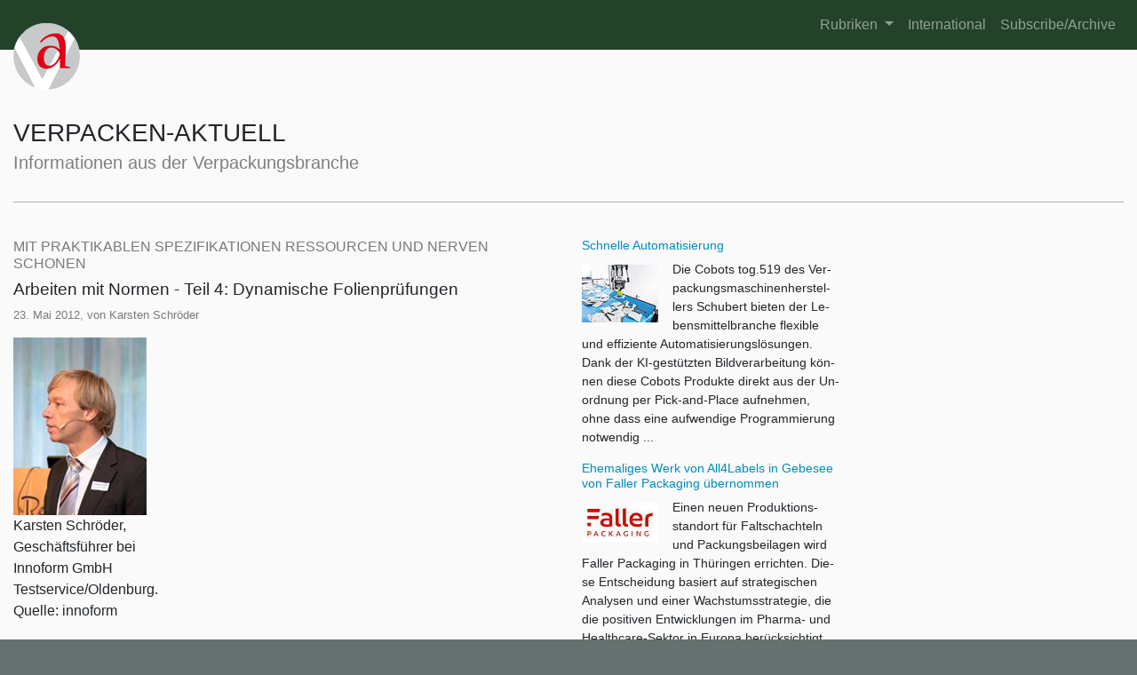

--- FILE ---
content_type: text/html; charset=utf-8
request_url: https://verpacken-aktuell.de/artikel/2012/5/23/arbeiten-mit-normen-teil-4-dynamische-folienprufungen-1271.html
body_size: 9129
content:

<!DOCTYPE html>
<html lang="de">
<head>
    <meta charset="utf-8" />
    <meta name="viewport" content="width=device-width, initial-scale=1, shrink-to-fit=no">
    <link rel="stylesheet" href="/static/css/bootstrap.min.css">
    <link rel="stylesheet" href="/static/css/va4.css">
    <link rel="stylesheet" href="/static/css/subcss/va4sub.css">
    <link rel="shortcut icon" href="/static/img/va-favicon-logo.ico">
    <title>verpacken-aktuell</title>
    
</head>
<body>


<nav class="navbar navbar-expand-md navbar-dark">
    <a class="navbar-brand" href="#"></a>
    <button class="navbar-toggler" type="button" data-toggle="collapse" data-target="#navbarSupportedContent" aria-controls="navbarSupportedContent" aria-expanded="false" aria-label="Toggle navigation">
        <span class="navbar-toggler-icon"></span>
    </button>

    <div class="collapse navbar-collapse" id="navbarSupportedContent">
        <ul class="navbar-nav ml-auto">
            <li class="nav-item dropdown">
                <a class="nav-link dropdown-toggle" href="#" id="navbarDropdown" role="button" data-toggle="dropdown" aria-haspopup="true" aria-expanded="false">
                  Rubriken
                </a>
                <div class="dropdown-menu" aria-labelledby="navbarDropdown">
                    
                        <a class="dropdown-item" href="/artikel/list/anwenderberichte/">Anwenderberichte</a>
                    
                        <a class="dropdown-item" href="/artikel/list/displays/">Displays</a>
                    
                        <a class="dropdown-item" href="/artikel/list/etiketten/">Etiketten</a>
                    
                        <a class="dropdown-item" href="/artikel/list/firmennachrichten/">Firmennachrichten</a>
                    
                        <a class="dropdown-item" href="/artikel/list/forschung-entwicklung/">Forschung &amp; Entwicklung</a>
                    
                        <a class="dropdown-item" href="/artikel/list/international-channel/">International Channel</a>
                    
                        <a class="dropdown-item" href="/artikel/list/kennzeichnungstechnik/">Kennzeichnungstechnik</a>
                    
                        <a class="dropdown-item" href="/artikel/list/kunststoffe/">Kunststoffe</a>
                    
                        <a class="dropdown-item" href="/artikel/list/kurz-knapp/">Kurz &amp; knapp</a>
                    
                        <a class="dropdown-item" href="/artikel/list/logistik/">Logistik</a>
                    
                        <a class="dropdown-item" href="/artikel/list/markenprodukte/">Markenprodukte</a>
                    
                        <a class="dropdown-item" href="/artikel/list/maschinenbau/">Maschinenbau</a>
                    
                        <a class="dropdown-item" href="/artikel/list/meinungen/">Meinungen</a>
                    
                        <a class="dropdown-item" href="/artikel/list/messenotizen/">Messenotizen</a>
                    
                        <a class="dropdown-item" href="/artikel/list/neuheiten/">Neuheiten</a>
                    
                        <a class="dropdown-item" href="/artikel/list/packmittel/">Packmittel</a>
                    
                        <a class="dropdown-item" href="/artikel/list/packstoffe/">Packstoffe</a>
                    
                        <a class="dropdown-item" href="/artikel/list/personalien/">Personalien</a>
                    
                        <a class="dropdown-item" href="/artikel/list/produktneuheiten/">Produktneuheiten</a>
                    
                        <a class="dropdown-item" href="/artikel/list/qualitatssicherung/">Qualitätssicherung</a>
                    
                        <a class="dropdown-item" href="/artikel/list/sponsored-content/">Sponsored Content</a>
                    
                        <a class="dropdown-item" href="/artikel/list/termine/">Termine</a>
                    
                        <a class="dropdown-item" href="/artikel/list/unternehmen/">Unternehmen &amp; Märkte</a>
                    
                        <a class="dropdown-item" href="/artikel/list/verpackungsdruck/">Verpackungsdruck</a>
                    
                </div>
            </li>
            <li class="nav-item">
                <a class="nav-link" href="/artikel/list/international/">International</a>
            </li>
            <li class="nav-item">
                <a class="nav-link" href="/subscribe/">Subscribe/Archive</a>
            </li>
        </ul>
    </div>
</nav>



<div class="container-fluid" id="content_pane">

    <section class="va_header">
        <a href="/">
            <img id="va_logo" width="75" height="75" alt="va-bildmarke-solo-75x75" src="/static/img/va-bildmarke-solo-75x75.png">
        </a>
        <h1>VERPACKEN-AKTUELL</h1>
        <h2>Informationen aus der Verpackungsbranche</h2>
    </section>

    

    <section class="main_pane">
    <div class="row row-cols-1 row-cols-sm-2">
        <div class="col col-sm-8 col-md-9">
            
                
            
            

<div class="row row-cols-1 row-cols-md-2">
    <div class="col col-md-8">
        
<div class="article">
    
    <h3>Mit praktikablen Spezifikationen Ressourcen und Nerven schonen</h3>
    <h2>Arbeiten mit Normen - Teil 4: Dynamische Folienprüfungen</h2>
    
        <p class="authors">23. Mai 2012, von Karsten Schröder</p>
    
    <div class="inline_image" style="max-width: 150px;"><img src="/media/img/db/2012/05/Schroeder-Karsten-150x200.jpg" class="img-responsive" /><div>Karsten Schröder, Geschäftsführer bei Innoform GmbH Testservice/Oldenburg.<p>Quelle: innoform</p></div></div><p> Im vierten Teil seiner Betrachtungen zu Spezifikationen für Folienverpackungen führt der Autor Karsten Schröder, Innoform GmbH Testservice/Oldenburg, Interessierte in die Welt der wesentlichen Prüfungen diverser Folienverpackungen ein. Im Mittelpunkt stehen dabei Prüfungen, die in der Praxis zu Verwechslungen oder Unverständnis führen können und daher der Erläuterung bedürfen. Hier eine Zusammenfassung des als Inno-Letter entstandenen Beitrags.</p>
<p>Karsten Schröder stellt die wesentlichen, praktikablen, dynamischen Prüfungen für Folienverpackungen dar - reich bebildert und um Hilfestellung leistende Tabellen ergänzt. Es geht um Durchstoß- und Weiterreißprüfungen, die Ergebnisse zu Fragen des dynamischen Funktionierens von Folienverpackungen liefern.</p>
<p>Dynamische Durchstoßversuche werden analog zu ASTM D 1709 / ISO 7765-1 Dart Drop  bzw. nach DIN ISO 7765-2 vorgenommen (Bestimmung der Schlagfestigkeit nach dem Fallhammerverfahren - Teil 2) : Durchstoßversuch mit elektronischer Messwerterfassung.</p>
<div class="inline_image" style="max-width: 197px;"><img src="/media/img/db/2012/05/dart-drop-test-197x320.jpg" class="img-responsive" /><div>Dart-Drop Versuchsaufbau: einfach in der Konstruktion, schwierig im Einsatz.<p>Quelle: Innoform GmbH Testservice</p></div></div><p> Die beiden dynamischen Methoden unterscheiden sich drastisch in Aufbau, Genauigkeit und Auswertbarkeit.  Genauer erläutert wird dann die Prüfung des Dart-Drop (besonders für Foliensäcke und Tragetaschen). Der Versuchsaufbau erscheint trivial - ist er auch. Nur reproduzierbare Werte zu erzeugen ist nach K. Schröder nicht ganz einfach. Ein Gewicht (genannt Dart) fällt aus einer definierten Höhe auf eine faltenfrei und fest eingespannte Folie. Diese Folie wird nun entweder von dem gewählten Gewicht durchschlagen oder eben nicht. Sollte die Folie nicht durchstoßen werden, wird das nächste, schwerere Gewicht verwendet. Es wird nun das Gewicht ermittelt, bei dem 50% der Falltests die Folie durchstoßen und die andere Hälfte gerade noch nicht durchstößt. Diese Methode ist einer gewissen Genauigkeitsschwankung unterworfen</p>
<p>In der Praxis zeigt sich, dass gerade die Dart-Drop-Prüfung auch von einem erheblichen Prüfereinfluss geprägt sein kann. Je nachdem, wie die Durchschläge bewertet und wie feinfühlig und ausdauernd geprüft wird, schwanken die Ergebnisse mehr oder weniger.</p>
<p>Allerdings ergibt im Mittelwert die Prüfung durchaus eine Aussage darüber, ob es sich um eine eher dynamisch feste oder spröde Folienqualität handelt. Denn genau das ist eine Kernaufgabe der Methode: Unterschiede von signifikant unterschiedlichen Sprödheiten bzw. dynamischen Durchstoßfestigkeiten zu unterscheiden.</p>
<p>Im Weiteren beschäftigt sich der Inno-Letter mit dem Durchstoßversuch mit elektronischer Messwerterfassung nach DIN ISO 7765-2. Mit Hilfe dieser Methode sind laut Autor gut reproduzierbare Messwerte zu erzielen, der Aufwand ist jedoch deutlich höher. Einschränkend betont der Autor, dass  Messwerte wie</p>
<ul><li>Schädigungskraft (Fs [N])</li><li>Schädigungsverformung (ls [mm])</li><li>Schädigungsarbeit (Ws [J])</li><li>Durchstoßarbeit (W ges [J])</li></ul>
<p>nur bedingt für Spezifikationen geeignet sind, da wenige Folienhersteller über die notwendige Prüfeinrichtung verfügen. Aus diesem Grund empfiehlt K. Schröder die Einbindung dieser Größen in eine Spezifikation als "typische Werte", die keiner turnusmäßigen Überprüfung unterliegen, sondern nur als Vergleichswerte und zur Eigenschaftsdokumentation dienen.</p>
<p>Neben dem dynamischen Durchstoßen spielt das (schnelle) Weiterreißen nicht erst nach dem "Easy-Opening-Boom" eine immer wichtigere Rolle. Für dünne Folien - also z.B. typische Deckelfolien für MAP (Modified Atmosphere Packaging) PET/PE oder PP/PE lassen sich da hervorragende Vergleichsmessungen anstellen. Schwierig wird es nur bei sehr dünnen (< 30 µm) und gleichzeitig orientierten Folien wie PP-BO oder PET-BO Folien, die dann auch noch unkaschiert - also "pur" vorliegen.</p>
<p>Im Beitrag beschreibt der Autor den Prüfvorgang für Weiterreißeigenschaften (Probenentnahme, Prüfung und Auswertung). In tabellarischer Übersicht zeigt er auf, dass Folieneigenschaften bzw. ihre signifikanten Unterschiede deutlich dokumentierbar sind.</p>
<p>Der vollständige Beitrag erscheint auf www.innoform.de als Inno-Letter (Teil 4.) <a href="http://www.innoform-coaching.de/pages/download/publication.php" class="inlinelink">www.innoform-coaching.de/pages/download/publication.php</a></p>
<div class="footnotedivider"></div><div class="footnotewrapper">
<p>Der Autor, Dipl.-Ing. Karsten Schröder, ist Geschäftsführer bei Innoform GmbH Testservice/Oldenburg und Mitglied der InnoNET-partners.</p>
<p><a href="http://verpacken-aktuell.de/berichte/kunststoffe/2011/11/30/arbeiten-mit-normen-teil-3/" class="inlinelink">Teil 3: Arbeiten mit Normen</a></p>
<p><a href="http://verpacken-aktuell.de/berichte/kunststoffe/2011/6/27/arbeiten-mit-normen/" class="inlinelink">Teil 2: Arbeiten mit Normen</a></p>
<p><a href="http://verpacken-aktuell.de/berichte/kunststoffe/2011/5/4/apell-fur-spezifikationen-fur-folienverpackungen/" class="inlinelink">Teil 1: Appell für Spezifikationen für Folienverpackungen</a></p>
<p><a href="http://www.innoform-coaching.de/" class="inlinelink">innoform.de</a></p>
</div>
    

</div>

<div class="article_list_btn">
    <a href="/" class="btn btn-outline-secondary btn-sm btn-block">Zur Startseite</a>
</div>



    </div>
    <div class="col col-md-4 aside_teasers">
        
            <h2><a href="/artikel/2024/9/19/schnelle-automatisierung-2952.html">Schnelle Automatisierung</a></h2>
            <a href="/artikel/2024/9/19/schnelle-automatisierung-2952.html">
                <img class="img-fluid" src="/media/img/teasers/2024/09/schubert-cobot-86x65.jpg" alt="">
            </a>
            <p>
Die Co&shy;bots tog.519 des Ver&shy;pa&shy;ckungs&shy;ma&shy;schi&shy;nen&shy;her&shy;stel&shy;lers Schu&shy;bert bie&shy;ten der Le&shy;bens&shy;mit&shy;tel&shy;bran&shy;che fle&shy;xi&shy;ble und ef&shy;fi&shy;zi&shy;en&shy;te Au&shy;to&shy;ma&shy;ti&shy;sie&shy;rungs&shy;lö&shy;sun&shy;gen. Dank der KI-gestützten Bild&shy;ver&shy;ar&shy;bei&shy;tung kön&shy;nen die&shy;se Co&shy;bots Pro&shy;duk&shy;te di&shy;rekt aus der Un&shy;ord&shy;nung per Pick-and-Place auf&shy;neh&shy;men, ohne dass eine auf&shy;wen&shy;di&shy;ge Pro&shy;gram&shy;mie&shy;rung not&shy;wen&shy;dig ...</p>
        
            <h2><a href="/artikel/2024/9/19/ehemaliges-werk-von-all4labels-gebesee-von-faller-packaging-ubernommen-2949.html">Ehemaliges Werk von All4Labels in Gebesee von Faller Packaging übernommen</a></h2>
            <a href="/artikel/2024/9/19/ehemaliges-werk-von-all4labels-gebesee-von-faller-packaging-ubernommen-2949.html">
                <img class="img-fluid" src="/media/img/teasers/2024/09/faller_logo_86x44.jpg" alt="">
            </a>
            <p>
Einen neu&shy;en Pro&shy;duk&shy;ti&shy;ons&shy;stand&shy;ort für Falt&shy;schach&shy;teln und Pa&shy;ckungs&shy;bei&shy;la&shy;gen wird Fal&shy;ler Packa&shy;ging in Thü&shy;rin&shy;gen er&shy;rich&shy;ten. Die&shy;se Ent&shy;schei&shy;dung ba&shy;siert auf stra&shy;te&shy;gi&shy;schen Ana&shy;ly&shy;sen und ei&shy;ner Wachs&shy;tumss&shy;tra&shy;te&shy;gie, die die po&shy;si&shy;ti&shy;ven Ent&shy;wick&shy;lun&shy;gen im Phar&shy;ma- und He&shy;al&shy;th&shy;care-Sektor in Eu&shy;ro&shy;pa be&shy;rück&shy;sich&shy;tigt. „Die ...</p>
        
        <hr />
        
        <h2>
        <svg xmlns="http://www.w3.org/2000/svg" width="12" height="12" viewBox="0 0 8 8" class="international_globe">
          <path d="M4 0c-2.21 0-4 1.79-4 4s1.79 4 4 4 4-1.79 4-4-1.79-4-4-4zm0 1c.33 0 .64.09.94.19-.21.2-.45.38-.41.56.04.18.69.13.69.5 0 .27-.42.35-.13.66.35.35-.64.98-.66 1.44-.03.83.84.97 1.53.97.42 0 .53.2.5.44-.54.77-1.46 1.25-2.47 1.25-.38 0-.73-.09-1.06-.22.22-.44-.28-1.31-.75-1.59-.23-.23-.72-.14-1-.25-.09-.27-.18-.54-.19-.84.03-.05.08-.09.16-.09.19 0 .45.38.59.34.18-.04-.74-1.31-.31-1.56.2-.12.6.39.47-.16-.12-.51.36-.28.66-.41.26-.11.45-.41.13-.59-.06-.03-.13-.1-.22-.19.45-.27.97-.44 1.53-.44zm2.31 1.09c.18.22.32.46.44.72 0 .01 0 .02 0 .03-.04.07-.11.11-.22.22-.28.28-.32-.21-.44-.31-.13-.12-.6.02-.66-.13-.07-.18.5-.42.88-.53z" />
        </svg>
            <a href="/artikel/list/international/">INTERNATIONAL CHANNEL :</a>
        </h2>
        
        
            <h2><a href="/artikel/2023/4/27/upm-specialty-papers-and-koenig-bauer-optimise-digital-printing-barrier-papers-2928.html">UPM Specialty Papers and Koenig &amp; Bauer optimise digital printing for barrier papers</a></h2>
            <a href="/artikel/2023/4/27/upm-specialty-papers-and-koenig-bauer-optimise-digital-printing-barrier-papers-2928.html">
                <img class="img-fluid" src="/media/img/teasers/2023/04/koenigbauer_upm-86x48.jpg" alt="">
            </a>
            <p>
UPM Spe&shy;cial&shy;ty Pa&shy;pers’ heat-sealable bar&shy;ri&shy;er pa&shy;pers have achieved ex&shy;cel&shy;lent re&shy;sults in tests car&shy;ried out with Koenig & Bauer's next gen&shy;er&shy;a&shy;tion of inkjet dig&shy;i&shy;tal print&shy;ing tech&shy;nol&shy;o&shy;gy. With the abil&shy;i&shy;ty to change de&shy;signs sim&shy;ply by up&shy;dat&shy;ing ...</p>
        
            <h2><a href="/artikel/2023/3/2/fefco-demands-reuse-and-recycling-should-be-complementary-measures-2915.html">FEFCO demands: Reuse and recycling should be complementary measures</a></h2>
            <a href="/artikel/2023/3/2/fefco-demands-reuse-and-recycling-should-be-complementary-measures-2915.html">
                <img class="img-fluid" src="/media/img/teasers/2023/03/fefco-86x30.png" alt="">
            </a>
            <p>
FE&shy;F&shy;CO sup&shy;ports the Eu&shy;ro&shy;pean Com&shy;mis&shy;sion’s in&shy;ten&shy;tion “to re&shy;duce the neg&shy;a&shy;tive en&shy;vi&shy;ron&shy;men&shy;tal im&shy;pacts of pack&shy;ag&shy;ing and pack&shy;ag&shy;ing waste while im&shy;prov&shy;ing the func&shy;tion&shy;ing of the in&shy;ter&shy;nal mar&shy;ket” via the Pack&shy;ag&shy;ing and Pack&shy;ag&shy;ing Waste Reg&shy;u&shy;la&shy;tion. The pro&shy;posed ...</p>
        
        <p>
            <a href="/artikel/list/international/" class="btn btn-outline-secondary btn-sm btn-block">
                International Channel ...
            </a>
        </p>
        <hr />
        
            <h2><a href="/artikel/2024/9/19/ausbau-der-thin-range-mit-neuem-folienetiketten-haftmaterial-2951.html">Ausbau der Thin Range mit neuem Folienetiketten-Haftmaterial</a></h2>
            <a href="/artikel/2024/9/19/ausbau-der-thin-range-mit-neuem-folienetiketten-haftmaterial-2951.html">
                <img class="img-fluid" src="/media/img/teasers/2024/09/herma_weiss_light-istock1293495443-86x57.jpg" alt="">
            </a>
            <p>
HER&shy;MA for&shy;ciert die Ent&shy;wick&shy;lung von be&shy;son&shy;ders dün&shy;nen und res&shy;sour&shy;cen&shy;scho&shy;nen&shy;den Eti&shy;ket&shy;ten-Haftmaterialien. Die Di&shy;cke der Fo&shy;lie wur&shy;de um fast 17 Pro&shy;zent auf 65 Mi&shy;kro&shy;me&shy;ter re&shy;du&shy;ziert, ohne da&shy;bei an Funk&shy;tio&shy;na&shy;li&shy;tät ein&shy;zu&shy;bü&shy;ßen. Dies bie&shy;tet nicht nur öko&shy;lo&shy;gi&shy;sche Vor&shy;tei&shy;le, ...</p>
        
            <h2><a href="/artikel/2024/9/19/ganzheitliche-betrachung-der-klebstofftechnologie-2950.html">Ganzheitliche Betrachung der Klebstofftechnologie</a></h2>
            <a href="/artikel/2024/9/19/ganzheitliche-betrachung-der-klebstofftechnologie-2950.html">
                <img class="img-fluid" src="/media/img/teasers/2024/09/baumer_hhs_fachpack.bild_2-86x46.jpg" alt="">
            </a>
            <p>
In die&shy;sem Jahr legt Bau&shy;mer hhs auf dem Mes&shy;se&shy;stand in Hal&shy;le 2 (Stand 330) einen star&shy;ken Fo&shy;kus auf die Brei&shy;te des Nach&shy;hal&shy;tig&shy;keits&shy;an&shy;sat&shy;zes. Im die&shy;sem Rah&shy;men hin&shy;ter&shy;fragt der An&shy;bie&shy;ter von Lö&shy;sun&shy;gen für den in&shy;dus&shy;tri&shy;el&shy;len Kleb&shy;stof&shy;f&shy;auf&shy;trag ...</p>
        
            <h2><a href="/artikel/2024/9/18/rockwell-automation-prasentiert-automatisierungs-losungen-2946.html">Rockwell Automation präsentiert Automatisierungs-Lösungen</a></h2>
            <a href="/artikel/2024/9/18/rockwell-automation-prasentiert-automatisierungs-losungen-2946.html">
                <img class="img-fluid" src="/media/img/teasers/2024/09/rockwell-logo-86x22.jpg" alt="">
            </a>
            <p>
Rock&shy;well Au&shy;to&shy;ma&shy;ti&shy;on, Inc., in&shy;ter&shy;na&shy;tio&shy;nal tä&shy;ti&shy;ger An&shy;bie&shy;ter in&shy;dus&shy;tri&shy;el&shy;ler Au&shy;to&shy;ma&shy;ti&shy;sie&shy;rung und di&shy;gi&shy;ta&shy;ler Trans&shy;for&shy;ma&shy;ti&shy;on, nimmt erst&shy;ma&shy;lig an der Fach&shy;Pack 2024 teil. Das Un&shy;ter&shy;neh&shy;men wird mit Packa&shy;ging Val&shy;ley als Mit&shy;aus&shy;stel&shy;ler auf&shy;tre&shy;ten, ei&shy;nem Netz&shy;werk von Un&shy;ter&shy;neh&shy;men und Or&shy;ga&shy;ni&shy;sa&shy;tio&shy;nen der ...</p>
        
            <h2><a href="/artikel/2024/9/18/tiefzieh-und-map-verpackungen-im-blick-2945.html">Tiefzieh- und MAP-Verpackungen im Blick</a></h2>
            <a href="/artikel/2024/9/18/tiefzieh-und-map-verpackungen-im-blick-2945.html">
                <img class="img-fluid" src="/media/img/teasers/2024/09/suedpack_peelpet_floatable-86x50.jpg" alt="">
            </a>
            <p>
Schon im Vor&shy;feld der Fach&shy;Pack 2024 stell&shy;te der Fo&shy;li&shy;en&shy;her&shy;stel&shy;ler Süd&shy;pack die PET floa&shy;ta&shy;ble De&shy;ckel&shy;fo&shy;li&shy;en vor. Die auf Mono-APET-Schalen sie&shy;gel&shy;fä&shy;hi&shy;gen Ober&shy;fo&shy;li&shy;en las&shy;sen sich auf&shy;grund ih&shy;rer ge&shy;rin&shy;ge&shy;ren Dich&shy;te im Re&shy;cy&shy;cling&shy;pro&shy;zess vom Ma&shy;te&shy;ri&shy;al&shy;strom der APET-Unterfolie tren&shy;nen, der ...</p>
        
            <h2><a href="/artikel/2023/11/23/technologievalidierung-portugal-2944.html">Technologievalidierung in Portugal</a></h2>
            <a href="/artikel/2023/11/23/technologievalidierung-portugal-2944.html">
                <img class="img-fluid" src="/media/img/teasers/2023/11/tetra-pak_pegado-86x48.jpg" alt="">
            </a>
            <p>
Nach&shy;dem im Jahr 2022 er&shy;folg&shy;reich Ver&shy;brau&shy;cher&shy;tests durch&shy;ge&shy;führt wur&shy;den, ha&shy;ben Te&shy;tra Pak und Lac&shy;to&shy;gal nun einen asep&shy;ti&shy;schen Ge&shy;trän&shy;ke&shy;kar&shy;ton mit ei&shy;ner Bar&shy;rie&shy;re auf Fa&shy;ser&shy;ba&shy;sis auf den Markt ge&shy;bracht. Die&shy;se Maß&shy;nah&shy;me ist Teil ei&shy;ner groß an&shy;ge&shy;leg&shy;ten Tech&shy;no&shy;lo&shy;gie&shy;va&shy;li&shy;die&shy;rung, ...</p>
        
            <h2><a href="/artikel/2023/11/20/inhouse-herstellung-un-befullung-von-recyclingfahigen-spoutbeuteln-2940.html">Inhouse Herstellung un Befüllung von recyclingfähigen Spoutbeuteln</a></h2>
            <a href="/artikel/2023/11/20/inhouse-herstellung-un-befullung-von-recyclingfahigen-spoutbeuteln-2940.html">
                <img class="img-fluid" src="/media/img/teasers/2023/11/suedpack-packshot-86x47.jpg" alt="">
            </a>
            <p>
SN Ma&shy;schi&shy;nen&shy;bau und SÜD&shy;PACK ha&shy;ben ge&shy;mein&shy;sam ein neu&shy;es Kon&shy;zept für die In&shy;hou&shy;se-Herstellung von Stand&shy;bo&shy;den&shy;beu&shy;teln mit Spouts ent&shy;wi&shy;ckelt, das sich für pa&shy;stö&shy;se und flüs&shy;si&shy;ge Pro&shy;duk&shy;te eig&shy;net und auf der Prod&Pack-Messe in Lyon vor&shy;ge&shy;stellt wur&shy;de.

Die ...</p>
        
            <h2><a href="/artikel/2023/11/20/laminierte-molkereibecher-aus-pulpe-2939.html">Laminierte Molkereibecher aus Pulpe</a></h2>
            <a href="/artikel/2023/11/20/laminierte-molkereibecher-aus-pulpe-2939.html">
                <img class="img-fluid" src="/media/img/teasers/2023/11/illig-xlu-cup-86x65.jpg" alt="">
            </a>
            <p>
Der Thermo&shy;form- und Ver&shy;pa&shy;ckungs-Spezialist IL&shy;LIG er&shy;wei&shy;tert die XLU-Baureihe um ein neu ent&shy;wi&shy;ckel&shy;tes La&shy;mi&shy;nier&shy;ver&shy;fah&shy;ren für Pul&shy;pe-Verpackungen mit Zieh&shy;tie&shy;fen von bis zu 90 mm. Die&shy;se Tech&shy;no&shy;lo&shy;gie er&shy;mög&shy;licht dün&shy;nen Fo&shy;li&shy;en (ab 50 μm) den Schutz von Mol&shy;ke&shy;rei- ...</p>
        
            <h2><a href="/artikel/2023/11/20/karcher-ersetzt-erstmalig-eine-bestehende-eps-verpackung-durch-renature-3d-2943.html">Kärcher ersetzt erstmalig eine bestehende EPS-Verpackung durch Renature® 3D</a></h2>
            <a href="/artikel/2023/11/20/karcher-ersetzt-erstmalig-eine-bestehende-eps-verpackung-durch-renature-3d-2943.html">
                <img class="img-fluid" src="/media/img/teasers/2023/11/storopack_dampfreiniger-schutzverpackung-kaercher-86x62.jpg" alt="">
            </a>
            <p>
Im ge&shy;mein&shy;sa&shy;men Pi&shy;lot&shy;pro&shy;jekt zwi&shy;schen Sto&shy;ro&shy;pack und Kär&shy;cher wird erst&shy;ma&shy;lig eine EPS-Verpackung durch die neue Lö&shy;sung Re&shy;na&shy;ture® 3D - eine maß&shy;ge&shy;schnei&shy;der&shy;te Schutz&shy;ver&shy;pa&shy;ckung, wel&shy;che haupt&shy;säch&shy;lich aus Pflan&shy;zen&shy;stär&shy;ke be&shy;steht - er&shy;setzt. Sie ist TÜV Aus&shy;tria zer&shy;ti&shy;fi&shy;ziert und ...</p>
        
            <h2><a href="/artikel/2023/9/8/flexible-verpackungslosung-ohne-kunststoff-2938.html">Flexible Verpackungslösung ohne Kunststoff</a></h2>
            <a href="/artikel/2023/9/8/flexible-verpackungslosung-ohne-kunststoff-2938.html">
                <img class="img-fluid" src="/media/img/teasers/2023/09/koehler-paper-86x63.jpg" alt="">
            </a>
            <p>
Koeh&shy;ler Pa&shy;per, Teil der Koeh&shy;ler-Gruppe, er&shy;wei&shy;tert sei&shy;nen An&shy;wen&shy;dungs&shy;be&shy;reich für nach&shy;hal&shy;ti&shy;ge fle&shy;xi&shy;ble Ver&shy;pa&shy;ckungs&shy;pa&shy;pie&shy;re und bringt erst&shy;mals nach&shy;hal&shy;ti&shy;ge Pa&shy;pier&shy;ver&shy;pa&shy;ckun&shy;gen im Non-Food-Bereich auf den Markt. Ne&shy;ben ih&shy;ren be&shy;ste&shy;hen&shy;den fle&shy;xiblen Ver&shy;pa&shy;ckungs&shy;lö&shy;sun&shy;gen für Le&shy;bens&shy;mit&shy;tel prä&shy;sen&shy;tiert das Un&shy;ter&shy;neh&shy;men Koeh&shy;ler Nex&shy;Plus® ...</p>
        
            <h2><a href="/artikel/2023/9/7/neue-banderolenverpackung-fur-getranke-2935.html">Neue Banderolenverpackung für Getränke</a></h2>
            <a href="/artikel/2023/9/7/neue-banderolenverpackung-fur-getranke-2935.html">
                <img class="img-fluid" src="/media/img/teasers/2023/09/mondi-banderole-86x57.jpg" alt="">
            </a>
            <p>
Mon&shy;di hat eine neue Ban&shy;de&shy;ro&shy;len&shy;ver&shy;pa&shy;ckung na&shy;mens "Hug-IT" ent&shy;wi&shy;ckelt. Die&shy;se er&shy;setzt her&shy;kömm&shy;li&shy;che Kunst&shy;stoff-Schrumpfverpackungen für 1,5 Li&shy;ter Mul&shy;ti&shy;packs von Coca-Cola HBC in Ös&shy;ter&shy;reich und bie&shy;tet eine zu&shy;ver&shy;läs&shy;si&shy;ge Fi&shy;xie&shy;rung. Die Ban&shy;de&shy;ro&shy;le be&shy;steht aus Mon&shy;dis "Ad&shy;van&shy;ta&shy;ge Spring&shy;Pack Plus", ...</p>
        

        <div class="article_list_btn">
            <a href="/artikel/list/archive/" class="btn btn-outline-secondary btn-sm btn-block">more articles ...</a>
        </div>

    </div>
</div>


        </div>
        <div class="col col-sm-4 col-md-3">
            
        </div>
    </div>
    </section>
</div>

<div class="container-fluid" id="footer_pane">
    <p class="links">
        <a href="/">HOME</a>
        <a href="/subscribe/">SUBSCRIBE / ARCHIVE</a>
        <a href="/mediadaten/">MEDIADATEN</a>
        <a href="/impressum/">IMPRESSUM</a>
        <a href="/datenschutz/">DATENSCHUTZ</a>
    </p>

    <p class="copyright">
        © 2010-2021 verpacken-aktuell.de
    </p>

</div>

<script src="/static/js/jquery-3.4.1.slim.min.js"></script>
<script src="/static/js/popper-1.16.0.min.js"></script>
<script src="/static/js/bootstrap-4.4.1.min.js"></script>

</body>
</html>


--- FILE ---
content_type: text/css
request_url: https://verpacken-aktuell.de/static/css/va4.css
body_size: 3112
content:
body {
    background-color: #65716E;
    font-family: Helvetica, sans-serif;
}

nav {
    background-color: #244229;
}

a {
    color: rgb(0, 140, 186);
}

a:hover {
    color: rgb(0, 140, 186);
}

#content_pane {
    background-color: #fafafa;
}

#va_logo {
    margin-top: -30px;
    position: relative;
    z-index: 65500;
}

.va_header h1 {
    font-size: 28px;
    text-transform: uppercase;
    margin-top: 2rem;
    margin-bottom: 0.3rem;
}

.va_header h2 {
    font-size: 20px;
    color: #7f7f7f;
    margin-top: 0.3rem;
    margin-bottom: 2rem;
}

.navflexcontainer {
    padding-right: 2em;
    background-color: #244229;
}

.pposts {
    border-top: 1px solid #B3B3B3;
    font-size: small;
}

.pposts p, .article p.paid {
    color: #797979;
    text-transform: uppercase;
    font-size: smaller;
    margin-top: 0.5rem;
    margin-bottom: 0.5rem;
}

.ppostentry {
    float: left;
    min-height: 14em;
    width: 31em;
    border-right: 1px solid #D6D6D6;
    padding-right: 1em;
    margin-right: 1em;
}

.ppostentry img {
    float: left;
    margin-right: 1em;
    margin-bottom: 1em;
}

.ppostentry .teasertext {
    color: #919191;
}

.main_pane {
    clear: both;
    border-top: 1px solid #B3B3B3;
    padding-top: 0.5rem;
}

.fsbn p {
    color: #797979;
    text-transform: uppercase;
    font-size: 0.7rem;
}

.fsbn img {
    display: block;
    margin-bottom: 0.5rem;
}

.main_pane h2 {
    font-size: 1.2rem;
}

.main_pane h3 {
    font-size: 1rem;
    text-transform: uppercase;
    color: #797979;
}

.article_teasers {
    margin-top: 2em;
}

.article_teasers img {
    display: block;
    float: left;
    margin-top: 0.3em;
    margin-right: 1em;
    margin-bottom: 0.2em;
}

.article_teasers p {
    margin-bottom: 2em;
}

.aside_teasers {
    margin-top: 2em;
}

.aside_teasers h2 {
    font-size: 0.9rem;
}

.aside_teasers img {
    display: block;
    float: left;
    margin-top: 0.3em;
    margin-right: 1em;
    margin-bottom: 0.2em;
}

.aside_teasers p {
    font-size: 0.9rem;
}

.international_globe {
    fill: rgb(0, 140, 186);
    margin-right: 0.5em;
}

.article {
    margin-top: 2rem;
}

.article .authors {
    color: #797979;
    font-size: 0.8rem;
}

.article_image_wrapper {
    float: left;
    margin-right: 1em;
    padding-top: 0.4em;
}

.article_image_wrapper img {
    margin-bottom: 0.5em;
}

.article_image_wrapper svg {
    float: right;
    color: grey;
}

.article_image_wrapper p {
    color: grey;
    font-size: 0.8em;
    margin: 0;
}

.article_list_btn {
    margin-top: 4em;
    margin-bottom: 4em;
}

.acronym {
    color: #797979;
    font-size: 0.8rem;
    #float: right;
    border-top: 1px solid #bbb;
    max-width: 10em;
    padding-top: 0.5rem;
}

.pagination {
    margin-top: 3em;
    margin-bottom: 3em;
}

.media img {
    width: 86px;
}

#footer_pane p.links {
    margin-top: 2.4em;
    display: flow-root;
}

#footer_pane a {
    color: #EBEBEB;
    font-size: smaller;
    display: block;
    float: left;
    margin-right: 2em;
}

#footer_pane p.copyright {
    color: #C0C0C0;
    margin-top: 2em;
    margin-bottom: 2em;
}


--- FILE ---
content_type: text/css
request_url: https://verpacken-aktuell.de/static/css/subcss/va4sub.css
body_size: 57
content:
#right_of_logo {
    display: block;
    float: right;
}
